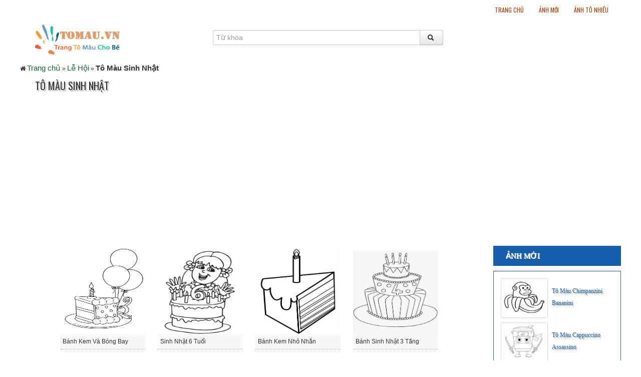

--- FILE ---
content_type: text/html; charset=UTF-8
request_url: https://tomau.vn/to-mau-sinh-nhat/
body_size: 10082
content:
<!DOCTYPE html>
<html xmlns="http://www.w3.org/1999/xhtml">
   <head>
      <meta http-equiv="Content-Security-Policy" content="upgrade-insecure-requests">
      <meta http-equiv="Content-Type" content="text/html; charset=UTF-8" />
      
      <meta name="viewport" content="width=device-width, initial-scale=1.0">
      <meta name="google-site-verification" content="eTmi--1glP5vW-GyNzGMYA9CUK1zXnHOnJZ_U2NIU4g" />
      <!-- CSS
         ================================================== -->
      <link href='https://fonts.googleapis.com/css?family=Oswald' rel='stylesheet' type='text/css'>
      <link rel="stylesheet" href="https://tomau.vn/wp-content/themes/tomau/css/bootstrap.css">
      <link rel="stylesheet" href="https://tomau.vn/wp-content/themes/tomau/css/bootstrap-responsive.css">
      <link rel="stylesheet" href="https://tomau.vn/wp-content/themes/tomau/css/prettyPhoto.css" />
      <link rel="stylesheet" href="https://tomau.vn/wp-content/themes/tomau/css/custom-styles.css">
      <link rel="stylesheet" href="https://tomau.vn/wp-content/themes/tomau/static/css/style-onl.css">
      <link rel="stylesheet" href="https://maxcdn.bootstrapcdn.com/font-awesome/4.7.0/css/font-awesome.min.css">
      <!--[if lt IE 9]>
      <script src="https://html5shim.googlecode.com/svn/trunk/html5.js"></script>
      <link rel="stylesheet" href="css/style-ie.css"/>
      <![endif]-->
      <!-- Favicons
         ================================================== -->
      <link rel="apple-touch-icon" sizes="180x180" href="https://tomau.vn/wp-content/themes/tomau/fav/apple-touch-icon.png">
      <link rel="icon" type="image/png" sizes="32x32" href="https://tomau.vn/wp-content/themes/tomau/fav/favicon-32x32.png">
      <link rel="icon" type="image/png" sizes="16x16" href="https://tomau.vn/wp-content/themes/tomau/fav/favicon-16x16.png">
      <link rel="manifest" href="https://tomau.vn/wp-content/themes/tomau/fav/site.webmanifest">
      <!-- JS
         ================================================== -->
      <script src="https://code.jquery.com/jquery-1.8.3.min.js"></script>
      <script src="https://tomau.vn/wp-content/themes/tomau/js/bootstrap.js"></script>
      <script src="https://tomau.vn/wp-content/themes/tomau/js/jquery.prettyPhoto.js"></script>
      <script src="https://tomau.vn/wp-content/themes/tomau/js/jquery.custom.js"></script>
      <script type="text/javascript">
         $(document).ready(function () {
         
         $("#btn-blog-next").click(function () {
           $('#blogCarousel').carousel('next')
         });
          $("#btn-blog-prev").click(function () {
           $('#blogCarousel').carousel('prev')
         });
         
          $("#btn-client-next").click(function () {
           $('#clientCarousel').carousel('next')
         });
          $("#btn-client-prev").click(function () {
           $('#clientCarousel').carousel('prev')
         });
         $('#myCarousel').carousel({
             interval: 4000
         });
         $('#myCarousel').carousel('cycle');
         });
      </script>
      <script>
         function In_Content(strid){   
             var prtContent = document.getElementById(strid);
             var WinPrint = window.open('','','letf=0,top=0,width=800,height=800');
             WinPrint.document.write(prtContent.innerHTML);
             WinPrint.document.close();
             WinPrint.focus();
             WinPrint.print();
         }
      </script>
      <!-- Global site tag (gtag.js) - Google Analytics -->
      <script async src="https://www.googletagmanager.com/gtag/js?id=UA-144240197-1"></script>
      <script>
         window.dataLayer = window.dataLayer || [];
         function gtag(){dataLayer.push(arguments);}
         gtag('js', new Date());
         
         gtag('config', 'UA-144240197-1');
      </script>
      <script src="https://ajax.aspnetcdn.com/ajax/jQuery/jquery-1.12.0.min.js"></script>
      <script>
         $(document).ready(function(){
             $("button").click(function(){
                 $("#abc").show();
             })
         })
      </script>
      <script type="text/javascript" src="https://code.jquery.com/jquery-2.0.2.js"></script>
      <script type="text/javascript" src="https://code.jquery.com/ui/1.10.3/jquery-ui.js"></script>
      <!--<link rel="stylesheet" href="https://use.fontawesome.com/releases/v5.6.3/css/all.css" integrity="sha384-UHRtZLI+pbxtHCWp1t77Bi1L4ZtiqrqD80Kn4Z8NTSRyMA2Fd33n5dQ8lWUE00s/" crossorigin="anonymous">
         -->    <script>
         $(window).load(function(){
         $(".pattern-toggle").click(function () {
               $(".pattern-selector").toggle(300);
           });
         $(".close").click(function () {
               $(".pattern-selector").hide(300);
           });
           
         var bodyW = $('.svg-container').width();
         var bodyH = $('.svg-container').height();   
         });
         
      </script>
      <script data-ad-client="ca-pub-3625768503945386" async src="https://pagead2.googlesyndication.com/pagead/js/adsbygoogle.js"></script>
      <meta name='robots' content='index, follow, max-image-preview:large, max-snippet:-1, max-video-preview:-1' />

	<!-- This site is optimized with the Yoast SEO plugin v24.4 - https://yoast.com/wordpress/plugins/seo/ -->
	<title>Tô Màu Sinh Nhật - Tranh Tô Màu Cho Bé</title>
	<meta name="description" content="Tranh Tô Màu Sinh Nhật tổng hợp tất cả các hình ảnh đẹp và phổ biến nhất dành cho bé." />
	<link rel="canonical" href="https://tomau.vn/to-mau-sinh-nhat/" />
	<meta property="og:locale" content="vi_VN" />
	<meta property="og:type" content="article" />
	<meta property="og:title" content="Tô Màu Sinh Nhật - Tranh Tô Màu Cho Bé" />
	<meta property="og:description" content="Tranh Tô Màu Sinh Nhật tổng hợp tất cả các hình ảnh đẹp và phổ biến nhất dành cho bé." />
	<meta property="og:url" content="https://tomau.vn/to-mau-sinh-nhat/" />
	<meta property="og:site_name" content="Trang Tô Màu Cho Bé" />
	<meta property="article:published_time" content="2020-09-05T08:33:34+00:00" />
	<meta property="article:modified_time" content="2025-11-07T11:22:22+00:00" />
	<meta property="og:image" content="https://tomau.vn/wp-content/uploads/sinh-nhật-6-tuổi.gif" />
	<meta property="og:image:width" content="700" />
	<meta property="og:image:height" content="894" />
	<meta property="og:image:type" content="image/gif" />
	<meta name="author" content="adtomauvn" />
	<meta name="twitter:card" content="summary_large_image" />
	<meta name="twitter:label1" content="Được viết bởi" />
	<meta name="twitter:data1" content="adtomauvn" />
	<meta name="twitter:label2" content="Ước tính thời gian đọc" />
	<meta name="twitter:data2" content="1 phút" />
	<script type="application/ld+json" class="yoast-schema-graph">{"@context":"https://schema.org","@graph":[{"@type":"WebPage","@id":"https://tomau.vn/to-mau-sinh-nhat/","url":"https://tomau.vn/to-mau-sinh-nhat/","name":"Tô Màu Sinh Nhật - Tranh Tô Màu Cho Bé","isPartOf":{"@id":"https://tomau.vn/#website"},"primaryImageOfPage":{"@id":"https://tomau.vn/to-mau-sinh-nhat/#primaryimage"},"image":{"@id":"https://tomau.vn/to-mau-sinh-nhat/#primaryimage"},"thumbnailUrl":"https://tomau.vn/wp-content/uploads/sinh-nhật-6-tuổi.gif","datePublished":"2020-09-05T08:33:34+00:00","dateModified":"2025-11-07T11:22:22+00:00","author":{"@id":"https://tomau.vn/#/schema/person/391788132fd782eba68422d12a6c85a1"},"description":"Tranh Tô Màu Sinh Nhật tổng hợp tất cả các hình ảnh đẹp và phổ biến nhất dành cho bé.","breadcrumb":{"@id":"https://tomau.vn/to-mau-sinh-nhat/#breadcrumb"},"inLanguage":"vi","potentialAction":[{"@type":"ReadAction","target":["https://tomau.vn/to-mau-sinh-nhat/"]}]},{"@type":"ImageObject","inLanguage":"vi","@id":"https://tomau.vn/to-mau-sinh-nhat/#primaryimage","url":"https://tomau.vn/wp-content/uploads/sinh-nhật-6-tuổi.gif","contentUrl":"https://tomau.vn/wp-content/uploads/sinh-nhật-6-tuổi.gif","width":700,"height":894},{"@type":"BreadcrumbList","@id":"https://tomau.vn/to-mau-sinh-nhat/#breadcrumb","itemListElement":[{"@type":"ListItem","position":1,"name":"Trang chủ","item":"https://tomau.vn/"},{"@type":"ListItem","position":2,"name":"Lễ Hội","item":"https://tomau.vn/category/le-hoi/"},{"@type":"ListItem","position":3,"name":"Tô Màu Sinh Nhật"}]},{"@type":"WebSite","@id":"https://tomau.vn/#website","url":"https://tomau.vn/","name":"Trang Tô Màu Cho Bé","description":"Trang web cho bé tập tô màu với rất nhiều chủ đề","potentialAction":[{"@type":"SearchAction","target":{"@type":"EntryPoint","urlTemplate":"https://tomau.vn/?s={search_term_string}"},"query-input":{"@type":"PropertyValueSpecification","valueRequired":true,"valueName":"search_term_string"}}],"inLanguage":"vi"},{"@type":"Person","@id":"https://tomau.vn/#/schema/person/391788132fd782eba68422d12a6c85a1","name":"adtomauvn","image":{"@type":"ImageObject","inLanguage":"vi","@id":"https://tomau.vn/#/schema/person/image/","url":"https://secure.gravatar.com/avatar/295a2e19e697535bbe0bcc1812c3edc8?s=96&d=mm&r=g","contentUrl":"https://secure.gravatar.com/avatar/295a2e19e697535bbe0bcc1812c3edc8?s=96&d=mm&r=g","caption":"adtomauvn"},"url":"https://tomau.vn/author/adtomauvn-2-2-2-2-2-2-2-2-2-2-2-2/"}]}</script>
	<!-- / Yoast SEO plugin. -->


<link rel="alternate" type="application/rss+xml" title="Trang Tô Màu Cho Bé &raquo; Tô Màu Sinh Nhật Dòng bình luận" href="https://tomau.vn/to-mau-sinh-nhat/feed/" />
<script type="text/javascript">
/* <![CDATA[ */
window._wpemojiSettings = {"baseUrl":"https:\/\/s.w.org\/images\/core\/emoji\/15.0.3\/72x72\/","ext":".png","svgUrl":"https:\/\/s.w.org\/images\/core\/emoji\/15.0.3\/svg\/","svgExt":".svg","source":{"concatemoji":"https:\/\/tomau.vn\/wp-includes\/js\/wp-emoji-release.min.js?ver=6.5.7"}};
/*! This file is auto-generated */
!function(i,n){var o,s,e;function c(e){try{var t={supportTests:e,timestamp:(new Date).valueOf()};sessionStorage.setItem(o,JSON.stringify(t))}catch(e){}}function p(e,t,n){e.clearRect(0,0,e.canvas.width,e.canvas.height),e.fillText(t,0,0);var t=new Uint32Array(e.getImageData(0,0,e.canvas.width,e.canvas.height).data),r=(e.clearRect(0,0,e.canvas.width,e.canvas.height),e.fillText(n,0,0),new Uint32Array(e.getImageData(0,0,e.canvas.width,e.canvas.height).data));return t.every(function(e,t){return e===r[t]})}function u(e,t,n){switch(t){case"flag":return n(e,"\ud83c\udff3\ufe0f\u200d\u26a7\ufe0f","\ud83c\udff3\ufe0f\u200b\u26a7\ufe0f")?!1:!n(e,"\ud83c\uddfa\ud83c\uddf3","\ud83c\uddfa\u200b\ud83c\uddf3")&&!n(e,"\ud83c\udff4\udb40\udc67\udb40\udc62\udb40\udc65\udb40\udc6e\udb40\udc67\udb40\udc7f","\ud83c\udff4\u200b\udb40\udc67\u200b\udb40\udc62\u200b\udb40\udc65\u200b\udb40\udc6e\u200b\udb40\udc67\u200b\udb40\udc7f");case"emoji":return!n(e,"\ud83d\udc26\u200d\u2b1b","\ud83d\udc26\u200b\u2b1b")}return!1}function f(e,t,n){var r="undefined"!=typeof WorkerGlobalScope&&self instanceof WorkerGlobalScope?new OffscreenCanvas(300,150):i.createElement("canvas"),a=r.getContext("2d",{willReadFrequently:!0}),o=(a.textBaseline="top",a.font="600 32px Arial",{});return e.forEach(function(e){o[e]=t(a,e,n)}),o}function t(e){var t=i.createElement("script");t.src=e,t.defer=!0,i.head.appendChild(t)}"undefined"!=typeof Promise&&(o="wpEmojiSettingsSupports",s=["flag","emoji"],n.supports={everything:!0,everythingExceptFlag:!0},e=new Promise(function(e){i.addEventListener("DOMContentLoaded",e,{once:!0})}),new Promise(function(t){var n=function(){try{var e=JSON.parse(sessionStorage.getItem(o));if("object"==typeof e&&"number"==typeof e.timestamp&&(new Date).valueOf()<e.timestamp+604800&&"object"==typeof e.supportTests)return e.supportTests}catch(e){}return null}();if(!n){if("undefined"!=typeof Worker&&"undefined"!=typeof OffscreenCanvas&&"undefined"!=typeof URL&&URL.createObjectURL&&"undefined"!=typeof Blob)try{var e="postMessage("+f.toString()+"("+[JSON.stringify(s),u.toString(),p.toString()].join(",")+"));",r=new Blob([e],{type:"text/javascript"}),a=new Worker(URL.createObjectURL(r),{name:"wpTestEmojiSupports"});return void(a.onmessage=function(e){c(n=e.data),a.terminate(),t(n)})}catch(e){}c(n=f(s,u,p))}t(n)}).then(function(e){for(var t in e)n.supports[t]=e[t],n.supports.everything=n.supports.everything&&n.supports[t],"flag"!==t&&(n.supports.everythingExceptFlag=n.supports.everythingExceptFlag&&n.supports[t]);n.supports.everythingExceptFlag=n.supports.everythingExceptFlag&&!n.supports.flag,n.DOMReady=!1,n.readyCallback=function(){n.DOMReady=!0}}).then(function(){return e}).then(function(){var e;n.supports.everything||(n.readyCallback(),(e=n.source||{}).concatemoji?t(e.concatemoji):e.wpemoji&&e.twemoji&&(t(e.twemoji),t(e.wpemoji)))}))}((window,document),window._wpemojiSettings);
/* ]]> */
</script>
<style id='wp-emoji-styles-inline-css' type='text/css'>

	img.wp-smiley, img.emoji {
		display: inline !important;
		border: none !important;
		box-shadow: none !important;
		height: 1em !important;
		width: 1em !important;
		margin: 0 0.07em !important;
		vertical-align: -0.1em !important;
		background: none !important;
		padding: 0 !important;
	}
</style>
<link rel='stylesheet' id='wp-block-library-css' href='https://tomau.vn/wp-includes/css/dist/block-library/style.min.css?ver=6.5.7' type='text/css' media='all' />
<style id='classic-theme-styles-inline-css' type='text/css'>
/*! This file is auto-generated */
.wp-block-button__link{color:#fff;background-color:#32373c;border-radius:9999px;box-shadow:none;text-decoration:none;padding:calc(.667em + 2px) calc(1.333em + 2px);font-size:1.125em}.wp-block-file__button{background:#32373c;color:#fff;text-decoration:none}
</style>
<style id='global-styles-inline-css' type='text/css'>
body{--wp--preset--color--black: #000000;--wp--preset--color--cyan-bluish-gray: #abb8c3;--wp--preset--color--white: #ffffff;--wp--preset--color--pale-pink: #f78da7;--wp--preset--color--vivid-red: #cf2e2e;--wp--preset--color--luminous-vivid-orange: #ff6900;--wp--preset--color--luminous-vivid-amber: #fcb900;--wp--preset--color--light-green-cyan: #7bdcb5;--wp--preset--color--vivid-green-cyan: #00d084;--wp--preset--color--pale-cyan-blue: #8ed1fc;--wp--preset--color--vivid-cyan-blue: #0693e3;--wp--preset--color--vivid-purple: #9b51e0;--wp--preset--gradient--vivid-cyan-blue-to-vivid-purple: linear-gradient(135deg,rgba(6,147,227,1) 0%,rgb(155,81,224) 100%);--wp--preset--gradient--light-green-cyan-to-vivid-green-cyan: linear-gradient(135deg,rgb(122,220,180) 0%,rgb(0,208,130) 100%);--wp--preset--gradient--luminous-vivid-amber-to-luminous-vivid-orange: linear-gradient(135deg,rgba(252,185,0,1) 0%,rgba(255,105,0,1) 100%);--wp--preset--gradient--luminous-vivid-orange-to-vivid-red: linear-gradient(135deg,rgba(255,105,0,1) 0%,rgb(207,46,46) 100%);--wp--preset--gradient--very-light-gray-to-cyan-bluish-gray: linear-gradient(135deg,rgb(238,238,238) 0%,rgb(169,184,195) 100%);--wp--preset--gradient--cool-to-warm-spectrum: linear-gradient(135deg,rgb(74,234,220) 0%,rgb(151,120,209) 20%,rgb(207,42,186) 40%,rgb(238,44,130) 60%,rgb(251,105,98) 80%,rgb(254,248,76) 100%);--wp--preset--gradient--blush-light-purple: linear-gradient(135deg,rgb(255,206,236) 0%,rgb(152,150,240) 100%);--wp--preset--gradient--blush-bordeaux: linear-gradient(135deg,rgb(254,205,165) 0%,rgb(254,45,45) 50%,rgb(107,0,62) 100%);--wp--preset--gradient--luminous-dusk: linear-gradient(135deg,rgb(255,203,112) 0%,rgb(199,81,192) 50%,rgb(65,88,208) 100%);--wp--preset--gradient--pale-ocean: linear-gradient(135deg,rgb(255,245,203) 0%,rgb(182,227,212) 50%,rgb(51,167,181) 100%);--wp--preset--gradient--electric-grass: linear-gradient(135deg,rgb(202,248,128) 0%,rgb(113,206,126) 100%);--wp--preset--gradient--midnight: linear-gradient(135deg,rgb(2,3,129) 0%,rgb(40,116,252) 100%);--wp--preset--font-size--small: 13px;--wp--preset--font-size--medium: 20px;--wp--preset--font-size--large: 36px;--wp--preset--font-size--x-large: 42px;--wp--preset--spacing--20: 0.44rem;--wp--preset--spacing--30: 0.67rem;--wp--preset--spacing--40: 1rem;--wp--preset--spacing--50: 1.5rem;--wp--preset--spacing--60: 2.25rem;--wp--preset--spacing--70: 3.38rem;--wp--preset--spacing--80: 5.06rem;--wp--preset--shadow--natural: 6px 6px 9px rgba(0, 0, 0, 0.2);--wp--preset--shadow--deep: 12px 12px 50px rgba(0, 0, 0, 0.4);--wp--preset--shadow--sharp: 6px 6px 0px rgba(0, 0, 0, 0.2);--wp--preset--shadow--outlined: 6px 6px 0px -3px rgba(255, 255, 255, 1), 6px 6px rgba(0, 0, 0, 1);--wp--preset--shadow--crisp: 6px 6px 0px rgba(0, 0, 0, 1);}:where(.is-layout-flex){gap: 0.5em;}:where(.is-layout-grid){gap: 0.5em;}body .is-layout-flex{display: flex;}body .is-layout-flex{flex-wrap: wrap;align-items: center;}body .is-layout-flex > *{margin: 0;}body .is-layout-grid{display: grid;}body .is-layout-grid > *{margin: 0;}:where(.wp-block-columns.is-layout-flex){gap: 2em;}:where(.wp-block-columns.is-layout-grid){gap: 2em;}:where(.wp-block-post-template.is-layout-flex){gap: 1.25em;}:where(.wp-block-post-template.is-layout-grid){gap: 1.25em;}.has-black-color{color: var(--wp--preset--color--black) !important;}.has-cyan-bluish-gray-color{color: var(--wp--preset--color--cyan-bluish-gray) !important;}.has-white-color{color: var(--wp--preset--color--white) !important;}.has-pale-pink-color{color: var(--wp--preset--color--pale-pink) !important;}.has-vivid-red-color{color: var(--wp--preset--color--vivid-red) !important;}.has-luminous-vivid-orange-color{color: var(--wp--preset--color--luminous-vivid-orange) !important;}.has-luminous-vivid-amber-color{color: var(--wp--preset--color--luminous-vivid-amber) !important;}.has-light-green-cyan-color{color: var(--wp--preset--color--light-green-cyan) !important;}.has-vivid-green-cyan-color{color: var(--wp--preset--color--vivid-green-cyan) !important;}.has-pale-cyan-blue-color{color: var(--wp--preset--color--pale-cyan-blue) !important;}.has-vivid-cyan-blue-color{color: var(--wp--preset--color--vivid-cyan-blue) !important;}.has-vivid-purple-color{color: var(--wp--preset--color--vivid-purple) !important;}.has-black-background-color{background-color: var(--wp--preset--color--black) !important;}.has-cyan-bluish-gray-background-color{background-color: var(--wp--preset--color--cyan-bluish-gray) !important;}.has-white-background-color{background-color: var(--wp--preset--color--white) !important;}.has-pale-pink-background-color{background-color: var(--wp--preset--color--pale-pink) !important;}.has-vivid-red-background-color{background-color: var(--wp--preset--color--vivid-red) !important;}.has-luminous-vivid-orange-background-color{background-color: var(--wp--preset--color--luminous-vivid-orange) !important;}.has-luminous-vivid-amber-background-color{background-color: var(--wp--preset--color--luminous-vivid-amber) !important;}.has-light-green-cyan-background-color{background-color: var(--wp--preset--color--light-green-cyan) !important;}.has-vivid-green-cyan-background-color{background-color: var(--wp--preset--color--vivid-green-cyan) !important;}.has-pale-cyan-blue-background-color{background-color: var(--wp--preset--color--pale-cyan-blue) !important;}.has-vivid-cyan-blue-background-color{background-color: var(--wp--preset--color--vivid-cyan-blue) !important;}.has-vivid-purple-background-color{background-color: var(--wp--preset--color--vivid-purple) !important;}.has-black-border-color{border-color: var(--wp--preset--color--black) !important;}.has-cyan-bluish-gray-border-color{border-color: var(--wp--preset--color--cyan-bluish-gray) !important;}.has-white-border-color{border-color: var(--wp--preset--color--white) !important;}.has-pale-pink-border-color{border-color: var(--wp--preset--color--pale-pink) !important;}.has-vivid-red-border-color{border-color: var(--wp--preset--color--vivid-red) !important;}.has-luminous-vivid-orange-border-color{border-color: var(--wp--preset--color--luminous-vivid-orange) !important;}.has-luminous-vivid-amber-border-color{border-color: var(--wp--preset--color--luminous-vivid-amber) !important;}.has-light-green-cyan-border-color{border-color: var(--wp--preset--color--light-green-cyan) !important;}.has-vivid-green-cyan-border-color{border-color: var(--wp--preset--color--vivid-green-cyan) !important;}.has-pale-cyan-blue-border-color{border-color: var(--wp--preset--color--pale-cyan-blue) !important;}.has-vivid-cyan-blue-border-color{border-color: var(--wp--preset--color--vivid-cyan-blue) !important;}.has-vivid-purple-border-color{border-color: var(--wp--preset--color--vivid-purple) !important;}.has-vivid-cyan-blue-to-vivid-purple-gradient-background{background: var(--wp--preset--gradient--vivid-cyan-blue-to-vivid-purple) !important;}.has-light-green-cyan-to-vivid-green-cyan-gradient-background{background: var(--wp--preset--gradient--light-green-cyan-to-vivid-green-cyan) !important;}.has-luminous-vivid-amber-to-luminous-vivid-orange-gradient-background{background: var(--wp--preset--gradient--luminous-vivid-amber-to-luminous-vivid-orange) !important;}.has-luminous-vivid-orange-to-vivid-red-gradient-background{background: var(--wp--preset--gradient--luminous-vivid-orange-to-vivid-red) !important;}.has-very-light-gray-to-cyan-bluish-gray-gradient-background{background: var(--wp--preset--gradient--very-light-gray-to-cyan-bluish-gray) !important;}.has-cool-to-warm-spectrum-gradient-background{background: var(--wp--preset--gradient--cool-to-warm-spectrum) !important;}.has-blush-light-purple-gradient-background{background: var(--wp--preset--gradient--blush-light-purple) !important;}.has-blush-bordeaux-gradient-background{background: var(--wp--preset--gradient--blush-bordeaux) !important;}.has-luminous-dusk-gradient-background{background: var(--wp--preset--gradient--luminous-dusk) !important;}.has-pale-ocean-gradient-background{background: var(--wp--preset--gradient--pale-ocean) !important;}.has-electric-grass-gradient-background{background: var(--wp--preset--gradient--electric-grass) !important;}.has-midnight-gradient-background{background: var(--wp--preset--gradient--midnight) !important;}.has-small-font-size{font-size: var(--wp--preset--font-size--small) !important;}.has-medium-font-size{font-size: var(--wp--preset--font-size--medium) !important;}.has-large-font-size{font-size: var(--wp--preset--font-size--large) !important;}.has-x-large-font-size{font-size: var(--wp--preset--font-size--x-large) !important;}
.wp-block-navigation a:where(:not(.wp-element-button)){color: inherit;}
:where(.wp-block-post-template.is-layout-flex){gap: 1.25em;}:where(.wp-block-post-template.is-layout-grid){gap: 1.25em;}
:where(.wp-block-columns.is-layout-flex){gap: 2em;}:where(.wp-block-columns.is-layout-grid){gap: 2em;}
.wp-block-pullquote{font-size: 1.5em;line-height: 1.6;}
</style>
<link rel='stylesheet' id='contact-form-7-css' href='https://tomau.vn/wp-content/plugins/contact-form-7/includes/css/styles.css?ver=5.9.8' type='text/css' media='all' />
<link rel="https://api.w.org/" href="https://tomau.vn/wp-json/" /><link rel="alternate" type="application/json" href="https://tomau.vn/wp-json/wp/v2/posts/5249" /><link rel="EditURI" type="application/rsd+xml" title="RSD" href="https://tomau.vn/xmlrpc.php?rsd" />
<meta name="generator" content="WordPress 6.5.7" />
<link rel='shortlink' href='https://tomau.vn/?p=5249' />
<link rel="alternate" type="application/json+oembed" href="https://tomau.vn/wp-json/oembed/1.0/embed?url=https%3A%2F%2Ftomau.vn%2Fto-mau-sinh-nhat%2F" />
<link rel="alternate" type="text/xml+oembed" href="https://tomau.vn/wp-json/oembed/1.0/embed?url=https%3A%2F%2Ftomau.vn%2Fto-mau-sinh-nhat%2F&#038;format=xml" />
   </head>
   <body data-rsssl=1 class="home">
      <!-- Color Bars (above header)-->
      <div class="container">
      <div class="row header">
         <!-- Begin Header -->
         <!-- Logo
            ================================================== -->
         <div class="span5 logo">
            <a href="https://tomau.vn">
            <img style="height:87px;width:169px" src="https://tomau.vn/wp-content/themes/tomau/img/logo.png" alt="Tranh tô màu cho bé" />
            </a>
         </div>
         <!-- Main Navigation
            ================================================== -->
         <div class="span7 navigation">
            <div class="navbar">
               <ul id="header-menu" class="nav"><li id="menu-item-3249" class="menu-item menu-item-type-custom menu-item-object-custom menu-item-home menu-item-3249"><a href="https://tomau.vn/">Trang chủ</a></li>
<li id="menu-item-3250" class="menu-item menu-item-type-post_type menu-item-object-page menu-item-3250"><a href="https://tomau.vn/anh-moi/">Ảnh Mới</a></li>
<li id="menu-item-3251" class="menu-item menu-item-type-post_type menu-item-object-page menu-item-3251"><a href="https://tomau.vn/anh-to-nhieu/">Ảnh Tô Nhiều</a></li>
</ul>            </div>
         </div>
         <div class="search">
            <form action="https://tomau.vn/" method="GET" role="form">
               <div class="input-append">
                  <input type="text" name="s" class="form-control" id="appendedInputButton" placeholder="Từ khóa" >
				  <button type="submit" class="btn"><i class="icon-search"></i></button>
               </div>
               
            </form>
         </div>
      </div>
      <!-- End Header --><div class="break">
    <p id="breadcrumbs"><i class="fa fa-home"></i><span><span><a href="https://tomau.vn/">Trang chủ</a></span> » <span><a href="https://tomau.vn/category/le-hoi/">Lễ Hội</a></span> » <span class="breadcrumb_last" aria-current="page"><strong>Tô Màu Sinh Nhật</strong></span></span></p></div>
<div class="row">
    <h1 style="font-size:20px;padding-left:30px;">Tô Màu Sinh Nhật</h1>
    <div style="text-align: center;">
        <script async src="https://pagead2.googlesyndication.com/pagead/js/adsbygoogle.js">
        </script> <!-- tomau - banner ngang --> 
        <ins class="adsbygoogle" 
        style="display:block;width:728px;height:90px" 
        data-ad-client="ca-pub-3625768503945386" 
        data-ad-slot="1435528146" data-ad-format="auto" data-full-width-responsive="true">
        </ins> 
        <script> (adsbygoogle = window.adsbygoogle || []).push({}); 
    </script>
    </div>
    <div class="span9" id="content">
                                    <div class="span9" id="content-text">
                                    </div>
                <div class="span9" id="content-img">
                                            <ul class="gallery-post-grid holder">
                                                            <li  class="span3 gallery-item" data-id="id-1" data-type="illustration">
                                    <a href="https://tomau.vn/to-mau-sinh-nhat/banh-kem-va-bong-bay/" target="_blank">
                                        <img style="width:170px;height:170px;" src="https://tomau.vn/wp-content/uploads/bánh-kem-và-bóng-bay.jpg" alt="bánh kem và bóng bay" title="Tô màu bánh kem và bóng bay" />
                                    </a>
                                    <span class="project-details">
                                        <a href="https://tomau.vn/to-mau-sinh-nhat/banh-kem-va-bong-bay/">bánh kem và bóng bay</a>
                                    </span>
                                </li>
                                                            <li  class="span3 gallery-item" data-id="id-1" data-type="illustration">
                                    <a href="https://tomau.vn/to-mau-sinh-nhat/sinh-nhat-6-tuoi/" target="_blank">
                                        <img style="width:170px;height:170px;" src="https://tomau.vn/wp-content/uploads/sinh-nhật-6-tuổi.gif" alt="sinh nhật 6 tuổi" title="Tô màu sinh nhật 6 tuổi" />
                                    </a>
                                    <span class="project-details">
                                        <a href="https://tomau.vn/to-mau-sinh-nhat/sinh-nhat-6-tuoi/">sinh nhật 6 tuổi</a>
                                    </span>
                                </li>
                                                            <li  class="span3 gallery-item" data-id="id-1" data-type="illustration">
                                    <a href="https://tomau.vn/to-mau-sinh-nhat/tranh-to-mau-banh-kem-nho-nhan/" target="_blank">
                                        <img style="width:170px;height:170px;" src="https://tomau.vn/wp-content/uploads/tranh-to-mau-banh-kem-nho-nhan.jpg" alt="Bánh Kem Nhỏ Nhắn" title="Tô màu Bánh Kem Nhỏ Nhắn" />
                                    </a>
                                    <span class="project-details">
                                        <a href="https://tomau.vn/to-mau-sinh-nhat/tranh-to-mau-banh-kem-nho-nhan/">Bánh Kem Nhỏ Nhắn</a>
                                    </span>
                                </li>
                                                            <li  class="span3 gallery-item" data-id="id-1" data-type="illustration">
                                    <a href="https://tomau.vn/to-mau-sinh-nhat/tranh-to-mau-banh-sinh-nhat-3-tang/" target="_blank">
                                        <img style="width:170px;height:170px;" src="https://tomau.vn/wp-content/uploads/tranh-to-mau-banh-sinh-nhat-3-tang.jpg" alt="Bánh Sinh Nhật 3 Tầng" title="Tô màu Bánh Sinh Nhật 3 Tầng" />
                                    </a>
                                    <span class="project-details">
                                        <a href="https://tomau.vn/to-mau-sinh-nhat/tranh-to-mau-banh-sinh-nhat-3-tang/">Bánh Sinh Nhật 3 Tầng</a>
                                    </span>
                                </li>
                                                            <li  class="span3 gallery-item" data-id="id-1" data-type="illustration">
                                    <a href="https://tomau.vn/to-mau-sinh-nhat/tranh-to-mau-banh-sinh-nhat-va-1-cay-nen/" target="_blank">
                                        <img style="width:170px;height:170px;" src="https://tomau.vn/wp-content/uploads/tranh-to-mau-banh-sinh-nhat-va-1-cay-nen.jpg" alt="Bánh Sinh Nhật và 1 Cây Nến" title="Tô màu Bánh Sinh Nhật và 1 Cây Nến" />
                                    </a>
                                    <span class="project-details">
                                        <a href="https://tomau.vn/to-mau-sinh-nhat/tranh-to-mau-banh-sinh-nhat-va-1-cay-nen/">Bánh Sinh Nhật và 1 Cây Nến</a>
                                    </span>
                                </li>
                                                            <li  class="span3 gallery-item" data-id="id-1" data-type="illustration">
                                    <a href="https://tomau.vn/to-mau-sinh-nhat/tranh-to-mau-banh-sinh-nhat-va-bong-bay/" target="_blank">
                                        <img style="width:170px;height:170px;" src="https://tomau.vn/wp-content/uploads/tranh-to-mau-banh-sinh-nhat-va-bong-bay.jpg" alt="Bánh Sinh Nhật và Bóng Bay" title="Tô màu Bánh Sinh Nhật và Bóng Bay" />
                                    </a>
                                    <span class="project-details">
                                        <a href="https://tomau.vn/to-mau-sinh-nhat/tranh-to-mau-banh-sinh-nhat-va-bong-bay/">Bánh Sinh Nhật và Bóng Bay</a>
                                    </span>
                                </li>
                                                            <li  class="span3 gallery-item" data-id="id-1" data-type="illustration">
                                    <a href="https://tomau.vn/to-mau-sinh-nhat/tranh-to-mau-banh-sinh-nhat-va-nen/" target="_blank">
                                        <img style="width:170px;height:170px;" src="https://tomau.vn/wp-content/uploads/tranh-to-mau-banh-sinh-nhat-va-nen.jpg" alt="Bánh Sinh Nhật và Nến" title="Tô màu Bánh Sinh Nhật và Nến" />
                                    </a>
                                    <span class="project-details">
                                        <a href="https://tomau.vn/to-mau-sinh-nhat/tranh-to-mau-banh-sinh-nhat-va-nen/">Bánh Sinh Nhật và Nến</a>
                                    </span>
                                </li>
                                                            <li  class="span3 gallery-item" data-id="id-1" data-type="illustration">
                                    <a href="https://tomau.vn/to-mau-sinh-nhat/tranh-to-mau-banh-sinh-nhat-va-qua/" target="_blank">
                                        <img style="width:170px;height:170px;" src="https://tomau.vn/wp-content/uploads/tranh-to-mau-banh-sinh-nhat-va-qua.jpg" alt="Bánh Sinh Nhật và Quà" title="Tô màu Bánh Sinh Nhật và Quà" />
                                    </a>
                                    <span class="project-details">
                                        <a href="https://tomau.vn/to-mau-sinh-nhat/tranh-to-mau-banh-sinh-nhat-va-qua/">Bánh Sinh Nhật và Quà</a>
                                    </span>
                                </li>
                                                            <li  class="span3 gallery-item" data-id="id-1" data-type="illustration">
                                    <a href="https://tomau.vn/to-mau-sinh-nhat/tranh-to-mau-banh-sinh-nhat/" target="_blank">
                                        <img style="width:170px;height:170px;" src="https://tomau.vn/wp-content/uploads/tranh-to-mau-banh-sinh-nhat.jpg" alt="Bánh Sinh Nhật" title="Tô màu Bánh Sinh Nhật" />
                                    </a>
                                    <span class="project-details">
                                        <a href="https://tomau.vn/to-mau-sinh-nhat/tranh-to-mau-banh-sinh-nhat/">Bánh Sinh Nhật</a>
                                    </span>
                                </li>
                                                            <li  class="span3 gallery-item" data-id="id-1" data-type="illustration">
                                    <a href="https://tomau.vn/to-mau-sinh-nhat/tranh-to-mau-bong-bay-sinh-nhat/" target="_blank">
                                        <img style="width:170px;height:170px;" src="https://tomau.vn/wp-content/uploads/tranh-to-mau-bong-bay-sinh-nhat.jpg" alt="Bóng Bay Sinh Nhật" title="Tô màu Bóng Bay Sinh Nhật" />
                                    </a>
                                    <span class="project-details">
                                        <a href="https://tomau.vn/to-mau-sinh-nhat/tranh-to-mau-bong-bay-sinh-nhat/">Bóng Bay Sinh Nhật</a>
                                    </span>
                                </li>
                                                            <li  class="span3 gallery-item" data-id="id-1" data-type="illustration">
                                    <a href="https://tomau.vn/to-mau-sinh-nhat/tranh-to-mau-chu-he-va-banh-sinh-nhat/" target="_blank">
                                        <img style="width:170px;height:170px;" src="https://tomau.vn/wp-content/uploads/tranh-to-mau-chu-he-va-banh-sinh-nhat.jpg" alt="Chú Hề và Bánh Sinh Nhật" title="Tô màu Chú Hề và Bánh Sinh Nhật" />
                                    </a>
                                    <span class="project-details">
                                        <a href="https://tomau.vn/to-mau-sinh-nhat/tranh-to-mau-chu-he-va-banh-sinh-nhat/">Chú Hề và Bánh Sinh Nhật</a>
                                    </span>
                                </li>
                                                            <li  class="span3 gallery-item" data-id="id-1" data-type="illustration">
                                    <a href="https://tomau.vn/to-mau-sinh-nhat/tranh-to-mau-chuc-mung-sinh-nhat/" target="_blank">
                                        <img style="width:170px;height:170px;" src="https://tomau.vn/wp-content/uploads/tranh-to-mau-chuc-mung-sinh-nhat.jpg" alt="Chúc Mừng Sinh Nhật" title="Tô màu Chúc Mừng Sinh Nhật" />
                                    </a>
                                    <span class="project-details">
                                        <a href="https://tomau.vn/to-mau-sinh-nhat/tranh-to-mau-chuc-mung-sinh-nhat/">Chúc Mừng Sinh Nhật</a>
                                    </span>
                                </li>
                                                            <li  class="span3 gallery-item" data-id="id-1" data-type="illustration">
                                    <a href="https://tomau.vn/to-mau-sinh-nhat/tranh-to-mau-co-be-va-banh-sinh-nhat/" target="_blank">
                                        <img style="width:170px;height:170px;" src="https://tomau.vn/wp-content/uploads/tranh-to-mau-co-be-va-banh-sinh-nhat.jpg" alt="Cô Bé và Bánh Sinh Nhật" title="Tô màu Cô Bé và Bánh Sinh Nhật" />
                                    </a>
                                    <span class="project-details">
                                        <a href="https://tomau.vn/to-mau-sinh-nhat/tranh-to-mau-co-be-va-banh-sinh-nhat/">Cô Bé và Bánh Sinh Nhật</a>
                                    </span>
                                </li>
                                                            <li  class="span3 gallery-item" data-id="id-1" data-type="illustration">
                                    <a href="https://tomau.vn/to-mau-sinh-nhat/tranh-to-mau-sinh-nhat-40-tuoi/" target="_blank">
                                        <img style="width:170px;height:170px;" src="https://tomau.vn/wp-content/uploads/tranh-to-mau-sinh-nhat-40-tuoi.jpg" alt="Sinh Nhật 40 Tuổi" title="Tô màu Sinh Nhật 40 Tuổi" />
                                    </a>
                                    <span class="project-details">
                                        <a href="https://tomau.vn/to-mau-sinh-nhat/tranh-to-mau-sinh-nhat-40-tuoi/">Sinh Nhật 40 Tuổi</a>
                                    </span>
                                </li>
                                                            <li  class="span3 gallery-item" data-id="id-1" data-type="illustration">
                                    <a href="https://tomau.vn/to-mau-sinh-nhat/tranh-to-mau-sinh-nhat-co-be/" target="_blank">
                                        <img style="width:170px;height:170px;" src="https://tomau.vn/wp-content/uploads/tranh-to-mau-sinh-nhat-co-be.jpg" alt="Sinh Nhật Cô Bé" title="Tô màu Sinh Nhật Cô Bé" />
                                    </a>
                                    <span class="project-details">
                                        <a href="https://tomau.vn/to-mau-sinh-nhat/tranh-to-mau-sinh-nhat-co-be/">Sinh Nhật Cô Bé</a>
                                    </span>
                                </li>
                                                            <li  class="span3 gallery-item" data-id="id-1" data-type="illustration">
                                    <a href="https://tomau.vn/to-mau-sinh-nhat/tranh-to-mau-sinh-nhat-madison/" target="_blank">
                                        <img style="width:170px;height:170px;" src="https://tomau.vn/wp-content/uploads/tranh-to-mau-sinh-nhat-madison.jpg" alt="Sinh Nhật Madison" title="Tô màu Sinh Nhật Madison" />
                                    </a>
                                    <span class="project-details">
                                        <a href="https://tomau.vn/to-mau-sinh-nhat/tranh-to-mau-sinh-nhat-madison/">Sinh Nhật Madison</a>
                                    </span>
                                </li>
                                                            <li  class="span3 gallery-item" data-id="id-1" data-type="illustration">
                                    <a href="https://tomau.vn/to-mau-sinh-nhat/tranh-to-mau-sinh-nhat-va-con-ech/" target="_blank">
                                        <img style="width:170px;height:170px;" src="https://tomau.vn/wp-content/uploads/tranh-to-mau-sinh-nhat-va-con-ech.jpg" alt="Sinh Nhật và Con Ếch" title="Tô màu Sinh Nhật và Con Ếch" />
                                    </a>
                                    <span class="project-details">
                                        <a href="https://tomau.vn/to-mau-sinh-nhat/tranh-to-mau-sinh-nhat-va-con-ech/">Sinh Nhật và Con Ếch</a>
                                    </span>
                                </li>
                                                            <li  class="span3 gallery-item" data-id="id-1" data-type="illustration">
                                    <a href="https://tomau.vn/to-mau-sinh-nhat/tranh-to-mau-thiep-chuc-mung-sinh-nhat/" target="_blank">
                                        <img style="width:170px;height:170px;" src="https://tomau.vn/wp-content/uploads/tranh-to-mau-thiep-chuc-mung-sinh-nhat.jpg" alt="Thiệp Chúc Mừng Sinh Nhật" title="Tô màu Thiệp Chúc Mừng Sinh Nhật" />
                                    </a>
                                    <span class="project-details">
                                        <a href="https://tomau.vn/to-mau-sinh-nhat/tranh-to-mau-thiep-chuc-mung-sinh-nhat/">Thiệp Chúc Mừng Sinh Nhật</a>
                                    </span>
                                </li>
                                                            <li  class="span3 gallery-item" data-id="id-1" data-type="illustration">
                                    <a href="https://tomau.vn/to-mau-sinh-nhat/tranh-to-mau-thiep-mung-sinh-nhat/" target="_blank">
                                        <img style="width:170px;height:170px;" src="https://tomau.vn/wp-content/uploads/tranh-to-mau-thiep-mung-sinh-nhat.jpg" alt="Thiệp Mừng Sinh Nhật" title="Tô màu Thiệp Mừng Sinh Nhật" />
                                    </a>
                                    <span class="project-details">
                                        <a href="https://tomau.vn/to-mau-sinh-nhat/tranh-to-mau-thiep-mung-sinh-nhat/">Thiệp Mừng Sinh Nhật</a>
                                    </span>
                                </li>
                                                            <li  class="span3 gallery-item" data-id="id-1" data-type="illustration">
                                    <a href="https://tomau.vn/to-mau-sinh-nhat/tranh-to-mau-tiec-sinh-nhat/" target="_blank">
                                        <img style="width:170px;height:170px;" src="https://tomau.vn/wp-content/uploads/tranh-to-mau-tiec-sinh-nhat.jpg" alt="Tiệc Sinh Nhật" title="Tô màu Tiệc Sinh Nhật" />
                                    </a>
                                    <span class="project-details">
                                        <a href="https://tomau.vn/to-mau-sinh-nhat/tranh-to-mau-tiec-sinh-nhat/">Tiệc Sinh Nhật</a>
                                    </span>
                                </li>
                                                            <li  class="span3 gallery-item" data-id="id-1" data-type="illustration">
                                    <a href="https://tomau.vn/to-mau-sinh-nhat/tranh-to-mau-banh-sinh-nhat-2-tang/" target="_blank">
                                        <img style="width:170px;height:170px;" src="https://tomau.vn/wp-content/uploads/Tranh-To-Mau-Banh-Sinh-Nhat-2-Tang.jpg" alt="Bánh Sinh Nhật 2 Tầng" title="Tô màu Bánh Sinh Nhật 2 Tầng" />
                                    </a>
                                    <span class="project-details">
                                        <a href="https://tomau.vn/to-mau-sinh-nhat/tranh-to-mau-banh-sinh-nhat-2-tang/">Bánh Sinh Nhật 2 Tầng</a>
                                    </span>
                                </li>
                                                            <li  class="span3 gallery-item" data-id="id-1" data-type="illustration">
                                    <a href="https://tomau.vn/to-mau-sinh-nhat/tranh-to-mau-banh-sinh-nhat-nguoi-nhen/" target="_blank">
                                        <img style="width:170px;height:170px;" src="https://tomau.vn/wp-content/uploads/Tranh-To-Mau-Banh-Sinh-Nhat-Nguoi-Nhen.jpg" alt="Bánh Sinh Nhật Người Nhện" title="Tô màu Bánh Sinh Nhật Người Nhện" />
                                    </a>
                                    <span class="project-details">
                                        <a href="https://tomau.vn/to-mau-sinh-nhat/tranh-to-mau-banh-sinh-nhat-nguoi-nhen/">Bánh Sinh Nhật Người Nhện</a>
                                    </span>
                                </li>
                                                            <li  class="span3 gallery-item" data-id="id-1" data-type="illustration">
                                    <a href="https://tomau.vn/to-mau-sinh-nhat/tranh-to-mau-banh-sinh-nhat-nho-be/" target="_blank">
                                        <img style="width:170px;height:170px;" src="https://tomau.vn/wp-content/uploads/Tranh-To-Mau-Banh-Sinh-Nhat-Nho-Be.jpg" alt="Bánh Sinh Nhật Nhỏ Bé" title="Tô màu Bánh Sinh Nhật Nhỏ Bé" />
                                    </a>
                                    <span class="project-details">
                                        <a href="https://tomau.vn/to-mau-sinh-nhat/tranh-to-mau-banh-sinh-nhat-nho-be/">Bánh Sinh Nhật Nhỏ Bé</a>
                                    </span>
                                </li>
                                                            <li  class="span3 gallery-item" data-id="id-1" data-type="illustration">
                                    <a href="https://tomau.vn/to-mau-sinh-nhat/tranh-to-mau-banh-sinh-nhat-va-phan-qua/" target="_blank">
                                        <img style="width:170px;height:170px;" src="https://tomau.vn/wp-content/uploads/./tranh-to-mau-banh-sinh-nhat-va-phan-qua.jpg" alt="Bánh Sinh Nhật Và Phần Quà" title="Tô màu Bánh Sinh Nhật Và Phần Quà" />
                                    </a>
                                    <span class="project-details">
                                        <a href="https://tomau.vn/to-mau-sinh-nhat/tranh-to-mau-banh-sinh-nhat-va-phan-qua/">Bánh Sinh Nhật Và Phần Quà</a>
                                    </span>
                                </li>
                                                            <li  class="span3 gallery-item" data-id="id-1" data-type="illustration">
                                    <a href="https://tomau.vn/to-mau-sinh-nhat/tranh-to-mau-bon-tre-thoi-nen-sinh-nhat/" target="_blank">
                                        <img style="width:170px;height:170px;" src="https://tomau.vn/wp-content/uploads/Tranh-To-Mau-Bon-Tre-Thoi-Nen-Sinh-Nhat.jpg" alt="Bọn Trẻ Thổi Nến Sinh Nhật" title="Tô màu Bọn Trẻ Thổi Nến Sinh Nhật" />
                                    </a>
                                    <span class="project-details">
                                        <a href="https://tomau.vn/to-mau-sinh-nhat/tranh-to-mau-bon-tre-thoi-nen-sinh-nhat/">Bọn Trẻ Thổi Nến Sinh Nhật</a>
                                    </span>
                                </li>
                                                            <li  class="span3 gallery-item" data-id="id-1" data-type="illustration">
                                    <a href="https://tomau.vn/to-mau-sinh-nhat/tranh-to-mau-bong-bong-sinh-nhat/" target="_blank">
                                        <img style="width:170px;height:170px;" src="https://tomau.vn/wp-content/uploads/Tranh-To-Mau-Bong-Bong-Sinh-Nhat.jpg" alt="Bong Bóng Sinh Nhật" title="Tô màu Bong Bóng Sinh Nhật" />
                                    </a>
                                    <span class="project-details">
                                        <a href="https://tomau.vn/to-mau-sinh-nhat/tranh-to-mau-bong-bong-sinh-nhat/">Bong Bóng Sinh Nhật</a>
                                    </span>
                                </li>
                                                            <li  class="span3 gallery-item" data-id="id-1" data-type="illustration">
                                    <a href="https://tomau.vn/to-mau-sinh-nhat/tranh-to-mau-buoi-sinh-nhat-cua-tui-tre/" target="_blank">
                                        <img style="width:170px;height:170px;" src="https://tomau.vn/wp-content/uploads/Tranh-To-Mau-Buoi-Sinh-Nhat-Cua-Tui-Tre.jpg" alt="Buổi Sinh Nhật Của Tụi Trẻ" title="Tô màu Buổi Sinh Nhật Của Tụi Trẻ" />
                                    </a>
                                    <span class="project-details">
                                        <a href="https://tomau.vn/to-mau-sinh-nhat/tranh-to-mau-buoi-sinh-nhat-cua-tui-tre/">Buổi Sinh Nhật Của Tụi Trẻ</a>
                                    </span>
                                </li>
                                                            <li  class="span3 gallery-item" data-id="id-1" data-type="illustration">
                                    <a href="https://tomau.vn/to-mau-sinh-nhat/tranh-to-mau-buoi-sinh-nhat-vui-ve/" target="_blank">
                                        <img style="width:170px;height:170px;" src="https://tomau.vn/wp-content/uploads/Tranh-To-Mau-Buoi-Sinh-Nhat-Vui-Ve.jpg" alt="Buổi Sinh Nhật Vui Vẻ" title="Tô màu Buổi Sinh Nhật Vui Vẻ" />
                                    </a>
                                    <span class="project-details">
                                        <a href="https://tomau.vn/to-mau-sinh-nhat/tranh-to-mau-buoi-sinh-nhat-vui-ve/">Buổi Sinh Nhật Vui Vẻ</a>
                                    </span>
                                </li>
                                                            <li  class="span3 gallery-item" data-id="id-1" data-type="illustration">
                                    <a href="https://tomau.vn/to-mau-sinh-nhat/tranh-to-mau-chuc-mung-sinh-nhat-minion/" target="_blank">
                                        <img style="width:170px;height:170px;" src="https://tomau.vn/wp-content/uploads/Tranh-To-Mau-Chuc-Mung-Sinh-Nhat-Minion.jpg" alt="Chúc Mừng Sinh Nhật Minion" title="Tô màu Chúc Mừng Sinh Nhật Minion" />
                                    </a>
                                    <span class="project-details">
                                        <a href="https://tomau.vn/to-mau-sinh-nhat/tranh-to-mau-chuc-mung-sinh-nhat-minion/">Chúc Mừng Sinh Nhật Minion</a>
                                    </span>
                                </li>
                                                            <li  class="span3 gallery-item" data-id="id-1" data-type="illustration">
                                    <a href="https://tomau.vn/to-mau-sinh-nhat/tranh-to-mau-chuc-voi-an-mung-sinh-nhat/" target="_blank">
                                        <img style="width:170px;height:170px;" src="https://tomau.vn/wp-content/uploads/Tranh-To-Mau-Chuc-Voi-An-Mung-Sinh-Nhat.jpg" alt="Chúc Voi Ăn Mừng Sinh Nhật" title="Tô màu Chúc Voi Ăn Mừng Sinh Nhật" />
                                    </a>
                                    <span class="project-details">
                                        <a href="https://tomau.vn/to-mau-sinh-nhat/tranh-to-mau-chuc-voi-an-mung-sinh-nhat/">Chúc Voi Ăn Mừng Sinh Nhật</a>
                                    </span>
                                </li>
                                                            <li  class="span3 gallery-item" data-id="id-1" data-type="illustration">
                                    <a href="https://tomau.vn/to-mau-sinh-nhat/tranh-to-mau-nhung-hop-qua-sinh-nhat/" target="_blank">
                                        <img style="width:170px;height:170px;" src="https://tomau.vn/wp-content/uploads/Tranh-To-Mau-Nhung-Hop-Qua-Sinh-Nhat.jpg" alt="Những Hộp Quà Sinh Nhật" title="Tô màu Những Hộp Quà Sinh Nhật" />
                                    </a>
                                    <span class="project-details">
                                        <a href="https://tomau.vn/to-mau-sinh-nhat/tranh-to-mau-nhung-hop-qua-sinh-nhat/">Những Hộp Quà Sinh Nhật</a>
                                    </span>
                                </li>
                                                            <li  class="span3 gallery-item" data-id="id-1" data-type="illustration">
                                    <a href="https://tomau.vn/to-mau-sinh-nhat/tranh-to-mau-qua-sinh-nhat-nho-nhan/" target="_blank">
                                        <img style="width:170px;height:170px;" src="https://tomau.vn/wp-content/uploads/Tranh-To-Mau-Qua-Sinh-Nhat-Nho-Nhan.jpg" alt="Quà Sinh Nhật Nhỏ Nhắn" title="Tô màu Quà Sinh Nhật Nhỏ Nhắn" />
                                    </a>
                                    <span class="project-details">
                                        <a href="https://tomau.vn/to-mau-sinh-nhat/tranh-to-mau-qua-sinh-nhat-nho-nhan/">Quà Sinh Nhật Nhỏ Nhắn</a>
                                    </span>
                                </li>
                                                            <li  class="span3 gallery-item" data-id="id-1" data-type="illustration">
                                    <a href="https://tomau.vn/to-mau-sinh-nhat/tranh-to-mau-sinh-nhat-ca-xau/" target="_blank">
                                        <img style="width:170px;height:170px;" src="https://tomau.vn/wp-content/uploads/Tranh-To-Mau-Sinh-Nhat-Ca-Xau.jpg" alt="Sinh Nhật Cá Xấu" title="Tô màu Sinh Nhật Cá Xấu" />
                                    </a>
                                    <span class="project-details">
                                        <a href="https://tomau.vn/to-mau-sinh-nhat/tranh-to-mau-sinh-nhat-ca-xau/">Sinh Nhật Cá Xấu</a>
                                    </span>
                                </li>
                                                            <li  class="span3 gallery-item" data-id="id-1" data-type="illustration">
                                    <a href="https://tomau.vn/to-mau-sinh-nhat/tranh-to-mau-sinh-nhat-cua-cau-be/" target="_blank">
                                        <img style="width:170px;height:170px;" src="https://tomau.vn/wp-content/uploads/Tranh-To-Mau-Sinh-Nhat-Cua-Cau-Be.jpg" alt="Sinh Nhật Của Cậu Bé" title="Tô màu Sinh Nhật Của Cậu Bé" />
                                    </a>
                                    <span class="project-details">
                                        <a href="https://tomau.vn/to-mau-sinh-nhat/tranh-to-mau-sinh-nhat-cua-cau-be/">Sinh Nhật Của Cậu Bé</a>
                                    </span>
                                </li>
                                                            <li  class="span3 gallery-item" data-id="id-1" data-type="illustration">
                                    <a href="https://tomau.vn/to-mau-sinh-nhat/tranh-to-mau-thiep-chuc-mung-sinh-nhat-bo/" target="_blank">
                                        <img style="width:170px;height:170px;" src="https://tomau.vn/wp-content/uploads/Tranh-To-Mau-Thiep-Chuc-Mung-Sinh-Nhat-Bo.jpg" alt="Thiệp Chúc Mừng Sinh Nhật Bố" title="Tô màu Thiệp Chúc Mừng Sinh Nhật Bố" />
                                    </a>
                                    <span class="project-details">
                                        <a href="https://tomau.vn/to-mau-sinh-nhat/tranh-to-mau-thiep-chuc-mung-sinh-nhat-bo/">Thiệp Chúc Mừng Sinh Nhật Bố</a>
                                    </span>
                                </li>
                                                            <li  class="span3 gallery-item" data-id="id-1" data-type="illustration">
                                    <a href="https://tomau.vn/to-mau-sinh-nhat/tranh-to-mau-thiep-chuc-mung-sinh-nhat-me/" target="_blank">
                                        <img style="width:170px;height:170px;" src="https://tomau.vn/wp-content/uploads/Tranh-To-Mau-Thiep-Chuc-Mung-Sinh-Nhat-Me.jpg" alt="Thiệp Chúc Mừng Sinh Nhật Mẹ" title="Tô màu Thiệp Chúc Mừng Sinh Nhật Mẹ" />
                                    </a>
                                    <span class="project-details">
                                        <a href="https://tomau.vn/to-mau-sinh-nhat/tranh-to-mau-thiep-chuc-mung-sinh-nhat-me/">Thiệp Chúc Mừng Sinh Nhật Mẹ</a>
                                    </span>
                                </li>
                                                            <li  class="span3 gallery-item" data-id="id-1" data-type="illustration">
                                    <a href="https://tomau.vn/to-mau-sinh-nhat/tranh-to-mau-thiep-sinh-nhat/" target="_blank">
                                        <img style="width:170px;height:170px;" src="https://tomau.vn/wp-content/uploads/Tranh-To-Mau-Thiep-Sinh-Nhat.jpg" alt="Thiệp Sinh Nhật" title="Tô màu Thiệp Sinh Nhật" />
                                    </a>
                                    <span class="project-details">
                                        <a href="https://tomau.vn/to-mau-sinh-nhat/tranh-to-mau-thiep-sinh-nhat/">Thiệp Sinh Nhật</a>
                                    </span>
                                </li>
                                                    </ul>
                     
                </div>
                <div class="span9" id="content-info">
                                    </div>
             
    </div>
    <div class="span3" id="post-widget">
        <div class="widget">
    <div class="newpost">
          <h3 class="title-news">Ảnh mới</h3>
  <ul class="news">
                      <li>
                <a href="https://tomau.vn/to-mau-chimpanzini-bananini/"><img style="width:90px;height:75px;" src="https://tomau.vn/wp-content/uploads/Tranh-To-Mau-Nhan-Vat-Chimpanzini-Bananini-Dang-Yeu.jpg" alt="Tô Màu Chimpanzini Bananini" /></a>
                <h4><a href=" https://tomau.vn/to-mau-chimpanzini-bananini/ " title=" Tô Màu Chimpanzini Bananini ">Tô Màu Chimpanzini Bananini</a></h4>          
            </li>
                      <li>
                <a href="https://tomau.vn/to-mau-cappuccino-assassino/"><img style="width:90px;height:75px;" src="https://tomau.vn/wp-content/uploads/Tranh-To-Mau-Nhan-Vat-Cappuccino-Assassino.jpg" alt="Tô Màu Cappuccino Assassino" /></a>
                <h4><a href=" https://tomau.vn/to-mau-cappuccino-assassino/ " title=" Tô Màu Cappuccino Assassino ">Tô Màu Cappuccino Assassino</a></h4>          
            </li>
                      <li>
                <a href="https://tomau.vn/to-mau-bombardiro-crocodilo/"><img style="width:90px;height:75px;" src="https://tomau.vn/wp-content/uploads/Tranh-To-Mau-Bombardiro-Crocodilo-Hai-Huoc.jpg" alt="Tô Màu Bombardiro Crocodilo" /></a>
                <h4><a href=" https://tomau.vn/to-mau-bombardiro-crocodilo/ " title=" Tô Màu Bombardiro Crocodilo ">Tô Màu Bombardiro Crocodilo</a></h4>          
            </li>
                      <li>
                <a href="https://tomau.vn/to-mau-tralalero-tralala/"><img style="width:90px;height:75px;" src="https://tomau.vn/wp-content/uploads/Tranh-To-Mau-Ca-Map-Tralalero-Tralala.jpg" alt="Tô Màu Tralalero Tralala" /></a>
                <h4><a href=" https://tomau.vn/to-mau-tralalero-tralala/ " title=" Tô Màu Tralalero Tralala ">Tô Màu Tralalero Tralala</a></h4>          
            </li>
                      <li>
                <a href="https://tomau.vn/to-mau-tung-tung-tung-sahur/"><img style="width:90px;height:75px;" src="https://tomau.vn/wp-content/uploads/Tranh-To-Mau-Tung-Tung-Tung-Sahur-Dang-Cuoi.jpg" alt="Tô Màu Tung Tung Tung Sahur" /></a>
                <h4><a href=" https://tomau.vn/to-mau-tung-tung-tung-sahur/ " title=" Tô Màu Tung Tung Tung Sahur ">Tô Màu Tung Tung Tung Sahur</a></h4>          
            </li>
                    <div class="clear"></div>
      </ul>
  </div>
  
</div>
<div class="ads-sg">
    <script async src="https://pagead2.googlesyndication.com/pagead/js/adsbygoogle.js"></script> <!-- tomau - banner doc --> <ins class="adsbygoogle" style="display:block" data-ad-client="ca-pub-3625768503945386" data-ad-slot="7809364808" data-ad-format="auto" data-full-width-responsive="true"></ins> <script> (adsbygoogle = window.adsbygoogle || []).push({}); </script>
</div>
<div class="widget">
    <div class="content-w">
    <h3 class="title-cat">Danh mục</h3>
        <ul class="catw">
                                                
                                                    <li>
                                <a href="https://tomau.vn/category/am-nhac/">
                                    Âm Nhạc                                </a>
                                <span class="badge badge-u">22</span>
                            </li>
                                                    <li>
                                <a href="https://tomau.vn/category/anime/">
                                    Anime                                </a>
                                <span class="badge badge-u">76</span>
                            </li>
                                                    <li>
                                <a href="https://tomau.vn/category/cong-chua/">
                                    Công Chúa                                </a>
                                <span class="badge badge-u">31</span>
                            </li>
                                                    <li>
                                <a href="https://tomau.vn/category/dia-diem-va-van-hoa/">
                                    Địa Điểm và Văn Hóa                                </a>
                                <span class="badge badge-u">102</span>
                            </li>
                                                    <li>
                                <a href="https://tomau.vn/category/dong-vat/">
                                    Động Vật                                </a>
                                <span class="badge badge-u">149</span>
                            </li>
                                                    <li>
                                <a href="https://tomau.vn/category/giao-duc/">
                                    Giáo Dục                                </a>
                                <span class="badge badge-u">181</span>
                            </li>
                                                    <li>
                                <a href="https://tomau.vn/category/hoa-va-thuc-vat/">
                                    Hoa và Thực Vật                                </a>
                                <span class="badge badge-u">86</span>
                            </li>
                                                    <li>
                                <a href="https://tomau.vn/category/hoat-hinh/">
                                    Hoạt Hình                                </a>
                                <span class="badge badge-u">216</span>
                            </li>
                                                    <li>
                                <a href="https://tomau.vn/category/hoc-ve/">
                                    Học Vẽ                                </a>
                                <span class="badge badge-u">31</span>
                            </li>
                                                    <li>
                                <a href="https://tomau.vn/category/le-hoi/">
                                    Lễ Hội                                </a>
                                <span class="badge badge-u">44</span>
                            </li>
                                                    <li>
                                <a href="https://tomau.vn/category/phong-canh/">
                                    Phong Cảnh                                </a>
                                <span class="badge badge-u">26</span>
                            </li>
                                                    <li>
                                <a href="https://tomau.vn/category/phuong-tien/">
                                    Phương Tiện                                </a>
                                <span class="badge badge-u">66</span>
                            </li>
                                                    <li>
                                <a href="https://tomau.vn/category/sieu-anh-hung-va-phan-dien/">
                                    Siêu Anh Hùng và Phản Diện                                </a>
                                <span class="badge badge-u">37</span>
                            </li>
                                                    <li>
                                <a href="https://tomau.vn/category/the-thao/">
                                    Thể Thao                                </a>
                                <span class="badge badge-u">30</span>
                            </li>
                                                    <li>
                                <a href="https://tomau.vn/category/tro-choi/">
                                    Trò Chơi                                </a>
                                <span class="badge badge-u">95</span>
                            </li>
                                            

                            </ul>

    </div>
</div>    </div>
    <div class="ads-ud">
        <script async src="https://pagead2.googlesyndication.com/pagead/js/adsbygoogle.js">
        </script> <!-- tomau -->
        <ins class="adsbygoogle" style="display:block" 
        data-ad-client="ca-pub-3625768503945386" 
        data-ad-slot="4236960074" 
        data-ad-format="auto" 
        data-full-width-responsive="true">
        </ins> 
        <script> (adsbygoogle = window.adsbygoogle || []).push({}); </script>
    </div>
</div>
<div class="row">
    <h2 class="top-color">Tranh tô màu liên quan</h2>
    <!-- Gallery Thumbnails
        ================================================== -->
    <div class="row clearfix no-margin" id="top"><ul class="gallery-post-grid holder">                            <li  class="span3 gallery-item" data-id="id-1" data-type="illustration">
                                <a href="https://tomau.vn/to-mau-tet-nguyen-dan/"><img style="width:170px;height:170px;" src="https://tomau.vn/wp-content/uploads/Tranh-To-Mau-Ngay-Tet-Nguyen-Dan-Goi-Banh-Chung.jpg" alt="Tô Màu Tết Nguyên Đán" /></a>
                                <span class="project-details"><a href="https://tomau.vn/to-mau-tet-nguyen-dan/">Tô Màu Tết Nguyên Đán</a></span>
                            </li>
                                                        <li  class="span3 gallery-item" data-id="id-1" data-type="illustration">
                                <a href="https://tomau.vn/to-mau-chuc-mung-nam-moi-2026/"><img style="width:170px;height:170px;" src="https://tomau.vn/wp-content/uploads/Tranh-To-Mau-Cap-Doi-Chuc-Mung-Nam-Moi-2026.jpg" alt="Tô Màu Chúc Mừng Năm Mới 2026" /></a>
                                <span class="project-details"><a href="https://tomau.vn/to-mau-chuc-mung-nam-moi-2026/">Tô Màu Chúc Mừng Năm Mới 2026</a></span>
                            </li>
                                                        <li  class="span3 gallery-item" data-id="id-1" data-type="illustration">
                                <a href="https://tomau.vn/to-mau-chuc-mung-nam-moi-2025/"><img style="width:170px;height:170px;" src="https://tomau.vn/wp-content/uploads/Tranh-To-Mau-Chao-Mung-Nam-Moi-2025.jpg" alt="Tô Màu Chúc Mừng Năm Mới 2025" /></a>
                                <span class="project-details"><a href="https://tomau.vn/to-mau-chuc-mung-nam-moi-2025/">Tô Màu Chúc Mừng Năm Mới 2025</a></span>
                            </li>
                                                        <li  class="span3 gallery-item" data-id="id-1" data-type="illustration">
                                <a href="https://tomau.vn/to-mau-chua-giang-sinh/"><img style="width:170px;height:170px;" src="https://tomau.vn/wp-content/uploads/Tranh-To-Mau-Chua-Giang-Sinh-18.jpg" alt="Tô Màu Chúa Giáng Sinh" /></a>
                                <span class="project-details"><a href="https://tomau.vn/to-mau-chua-giang-sinh/">Tô Màu Chúa Giáng Sinh</a></span>
                            </li>
                                                        <li  class="span3 gallery-item" data-id="id-1" data-type="illustration">
                                <a href="https://tomau.vn/to-mau-ngay-phu-nu-viet-nam-20-10/"><img style="width:170px;height:170px;" src="https://tomau.vn/wp-content/uploads/tranh-to-mau-thiep-chuc-mung-ngay-phu-nu-viet-nam.jpg" alt="Tô Màu Ngày Phụ Nữ Việt Nam 20-10" /></a>
                                <span class="project-details"><a href="https://tomau.vn/to-mau-ngay-phu-nu-viet-nam-20-10/">Tô Màu Ngày Phụ Nữ Việt Nam 20-10</a></span>
                            </li>
                                                        <li  class="span3 gallery-item" data-id="id-1" data-type="illustration">
                                <a href="https://tomau.vn/to-mau-chuc-mung-nam-moi-2024/"><img style="width:170px;height:170px;" src="https://tomau.vn/wp-content/uploads/tranh-to-mau-chuc-mung-nam-moi-nam-2024.jpg" alt="Tô Màu Chúc Mừng Năm Mới 2024" /></a>
                                <span class="project-details"><a href="https://tomau.vn/to-mau-chuc-mung-nam-moi-2024/">Tô Màu Chúc Mừng Năm Mới 2024</a></span>
                            </li>
                            </ul></div>            
</div>
<div class="footer-container">
   <!-- Begin Footer -->
   <div class="container">
      <div class="row">
         <!-- Begin Sub Footer -->
         <div class="footer-col footer-sub">
            <div class="row no-margin">
               <div class="span6"><span class="left">
                  Copyright © 2026 – Tomau.Vn
                  </span>
               </div>
               <div class="span6">
                  <span class="right">
                  ToMau.Vn - Trang web cho bé tập tô màu với rất nhiều chủ đề
                  </span>
               </div>
            </div>
         </div>
      </div>
      <!-- End Sub Footer -->
   </div>
</div>
<!-- End Footer -->
<!-- Scroll to Top -->  
<div id="toTop" class="hidden-phone hidden-tablet">Back to Top</div>
<script type="text/javascript" src="https://tomau.vn/wp-includes/js/dist/vendor/wp-polyfill-inert.min.js?ver=3.1.2" id="wp-polyfill-inert-js"></script>
<script type="text/javascript" src="https://tomau.vn/wp-includes/js/dist/vendor/regenerator-runtime.min.js?ver=0.14.0" id="regenerator-runtime-js"></script>
<script type="text/javascript" src="https://tomau.vn/wp-includes/js/dist/vendor/wp-polyfill.min.js?ver=3.15.0" id="wp-polyfill-js"></script>
<script type="text/javascript" src="https://tomau.vn/wp-includes/js/dist/hooks.min.js?ver=2810c76e705dd1a53b18" id="wp-hooks-js"></script>
<script type="text/javascript" src="https://tomau.vn/wp-includes/js/dist/i18n.min.js?ver=5e580eb46a90c2b997e6" id="wp-i18n-js"></script>
<script type="text/javascript" id="wp-i18n-js-after">
/* <![CDATA[ */
wp.i18n.setLocaleData( { 'text direction\u0004ltr': [ 'ltr' ] } );
/* ]]> */
</script>
<script type="text/javascript" src="https://tomau.vn/wp-content/plugins/contact-form-7/includes/swv/js/index.js?ver=5.9.8" id="swv-js"></script>
<script type="text/javascript" id="contact-form-7-js-extra">
/* <![CDATA[ */
var wpcf7 = {"api":{"root":"https:\/\/tomau.vn\/wp-json\/","namespace":"contact-form-7\/v1"}};
/* ]]> */
</script>
<script type="text/javascript" id="contact-form-7-js-translations">
/* <![CDATA[ */
( function( domain, translations ) {
	var localeData = translations.locale_data[ domain ] || translations.locale_data.messages;
	localeData[""].domain = domain;
	wp.i18n.setLocaleData( localeData, domain );
} )( "contact-form-7", {"translation-revision-date":"2024-08-11 13:44:17+0000","generator":"GlotPress\/4.0.1","domain":"messages","locale_data":{"messages":{"":{"domain":"messages","plural-forms":"nplurals=1; plural=0;","lang":"vi_VN"},"This contact form is placed in the wrong place.":["Bi\u1ec3u m\u1eabu li\u00ean h\u1ec7 n\u00e0y \u0111\u01b0\u1ee3c \u0111\u1eb7t sai v\u1ecb tr\u00ed."],"Error:":["L\u1ed7i:"]}},"comment":{"reference":"includes\/js\/index.js"}} );
/* ]]> */
</script>
<script type="text/javascript" src="https://tomau.vn/wp-content/plugins/contact-form-7/includes/js/index.js?ver=5.9.8" id="contact-form-7-js"></script>
 
</body>
</html>

--- FILE ---
content_type: text/html; charset=utf-8
request_url: https://www.google.com/recaptcha/api2/aframe
body_size: 269
content:
<!DOCTYPE HTML><html><head><meta http-equiv="content-type" content="text/html; charset=UTF-8"></head><body><script nonce="bgJU26IKN08GJk894NQ-Lg">/** Anti-fraud and anti-abuse applications only. See google.com/recaptcha */ try{var clients={'sodar':'https://pagead2.googlesyndication.com/pagead/sodar?'};window.addEventListener("message",function(a){try{if(a.source===window.parent){var b=JSON.parse(a.data);var c=clients[b['id']];if(c){var d=document.createElement('img');d.src=c+b['params']+'&rc='+(localStorage.getItem("rc::a")?sessionStorage.getItem("rc::b"):"");window.document.body.appendChild(d);sessionStorage.setItem("rc::e",parseInt(sessionStorage.getItem("rc::e")||0)+1);localStorage.setItem("rc::h",'1769461548898');}}}catch(b){}});window.parent.postMessage("_grecaptcha_ready", "*");}catch(b){}</script></body></html>

--- FILE ---
content_type: text/css
request_url: https://tomau.vn/wp-content/themes/tomau/static/css/style-onl.css
body_size: 2542
content:
@charset "utf-8";
/* CSS Document */

*{
	margin:0;
	padding:0;
}

body {
    /*background-color: #fafafa;*/
    font-family: Trade Gothic LT,Helvetica Neue,Helvetica,Arial,sans-serif;
    color: #333;
    margin: 0;
    padding: 0;
    box-sizing: border-box;
}

body {
    font-family: AvenirRounded,Helvetica,Arial,sans-serif;
}

.coloring-container {
    /*height: 100%;*/
	height:auto;
    margin: 0 auto;
    padding: 0 8px;
    box-sizing: border-box;
	/*position:relative;*/
}

body.dark {
    color: #fff;
    background-color: #222;
}

::-webkit-scrollbar {
    height: 18px;
}

::-moz-scrollbar {
    height: 18px;
}

@media screen and (min-width: 680px){
::-webkit-scrollbar {
    height: 22px;
}

::-moz-scrollbar {
    height: 22px;
}
}

@media screen and (min-width: 680px){
::-webkit-scrollbar-thumb {
    border-width: 7px;
}

::-moz-scrollbar-thumb {
    border-width: 7px;
}
}

::-webkit-scrollbar-thumb {
    border-radius: 20px;
    padding-bottom: 10px;
    border: 5px solid transparent;
    background-color: hsla(0,0%,100%,.3);
    background-clip: padding-box;
}

::-moz-scrollbar-thumb {
    border-radius: 20px;
    padding-bottom: 10px;
    border: 5px solid transparent;
    background-color: hsla(0,0%,100%,.3);
    background-clip: padding-box;
}

.coloring-container .header-container {
    padding: 12px 8px;
}
.color-att {
    display: inline-flex;
    margin-left:100px;
}

div#cntr-left {
    display: contents;
}

div#cntr-right {
    display: contents;
}
@media screen and (min-width: 680px){
.coloring-container .header-container {
    padding-top: 16px;
    padding-bottom: 12px;
}
}

.coloring-container .header-container .header-wrapper {
    display: -ms-flexbox;
    display: flex;
    -ms-flex-align: center;
    align-items: center;
    -ms-flex-pack: justify;
    justify-content: space-between;
}

@media screen and (min-width: 480px){
.coloring-container .utility:not(:last-child) {
    margin-right: 16px;
}
}

.coloring-container .utility:not(.disabled) {
    cursor: pointer;
}

.coloring-container .utility:not(:last-child) {
    margin-right: 8px;
}

.coloring-container .utility {
    display: inline-block;
    position: relative;
    border: 0;
    box-sizing: border-box;
    -webkit-tap-highlight-color: transparent;
}

.coloring-container .utility .icon, .coloring-container .utility .util-label {
    transition: opacity .25s;
}

.coloring-container .utility .icon {
    margin: 0 auto;
}

.coloring-container .clear-els .icon, .coloring-container .share-els .icon {
    background-repeat: no-repeat;
    background-image: url(../images/utility/utility_btns.svg);
    width: 30px;
    height: 23px;
}

.coloring-container .clear-els .icon.reset_image, .coloring-container .share-els .icon.reset_image {
    background-position: 33.3333333333% 100%;
}

.coloring-container .clear-els .icon, .coloring-container .share-els .icon {
    background-repeat: no-repeat;
    background-image: url(../images/utility/utility_btns.svg);
    width: 30px;
    height: 23px;
}

.coloring-container .utility .icon {
    margin: 0 auto;
}

.coloring-container .utility .icon, .coloring-container .utility .util-label {
    transition: opacity .25s;
}

@media screen and (min-width: 680px)
.coloring-container .util-label {
    margin-top: 4px;
    max-height: 200px;
    width: auto;
    transition: max-height .25s;
}
}

.coloring-container .util-label {
    font-size: .7em;
    font-weight: 200;
    letter-spacing: .04em;
    width: 0;
    max-height: 0;
    overflow: hidden;
    text-align: center;
    transition: max-height .25s;
}

.coloring-container .utility:not(.disabled) {
    cursor: pointer;
}

@media screen and (min-width: 680px){
.coloring-container .svg-container {
    height: auto;
}
}

.coloring-container .svg-container {
    text-align: center;
    margin-left: 50px;
    margin-right: 50px;
    padding-top:20px;
}

.svg-container {
    /*position: relative;*/
    border-radius: 6px;
    background-color: hsla(0,0%,100%,.3);
}

.coloring-container .control-ui {
    position: relative;
}

@media screen and (min-width: 680px){
.coloring-container .color-container {
    padding-top: 25px;
    padding-bottom: 25px;
}
}

@media screen and (min-width: 680px){
.coloring-container .color-container, .coloring-container .pattern-toggle {
    height: 96px;
}

.coloring-container .color-container {
    text-align: center;
}
}

.coloring-container .color-container {
    width: calc(100% - 68px);
    padding: 18px 0;
    /*height: 100px;*/
    height:auto;
    /*white-space: nowrap;*/
    overflow-x: auto;
    overflow-y: hidden;
    box-sizing: border-box;
    -ms-overflow-style: -ms-autohiding-scrollbar;
}

.coloring-container .color-option {
    position: relative;
    /*display: inline-block;*/
    display: block;
    width: 36px;
    height: 36px;
    border: 1px solid rgba(0,0,0,.15);
    border-radius: 30%;
    margin: 1px;
    box-sizing: border-box;
    cursor: pointer;
    /*box-shadow: 0 0 0 4px #fff;*/
    background-size: 100% auto;
    background-position: 50%;
    transition-property: transform,box-shadow,background-image;
    transition-duration: .3s,.25s,.25s;
}

.coloring-container .color-option.active:before {
    opacity: 1;
    visibility: visible;
    transition: opacity .25s,visibility 0ms;
}

.coloring-container .color-option:before {
    content: "";
    width: 41.5%;
    height: 41.5%;
    opacity: 0;
    visibility: hidden;
    border-radius: 50%;
    background-color: #fff;
    border: 1px solid rgba(0,0,0,.15);
    transition: opacity .25s,visibility 0ms .25s;
}

.coloring-container .color-option:before, .coloring-container .pattern-toggle .container, svg {
    position: absolute;
    top: 50%;
    left: 50%;
    transform: translate(-50%,-50%);
}

.coloring-container .pattern-toggle .container {
    position: absolute;
    top: 50%;
    left: 65%;
    transform: translate(-50%,-50%);
}

.coloring-container .pattern-toggle {
    position: absolute;
    right: 0;
    bottom: 0;
    cursor: pointer;
    width: 68px;
    height: 84px;
    -webkit-tap-highlight-color: transparent;
    display:contents;
}

.coloring-container .pattern-toggle .pattern-icon {
    position: relative;
    width: 15px;
    height: 15px;
    margin: 0 auto;
    border-radius: 6px;
    border: 4px solid #000;
    box-sizing: border-box;
    background-size: 100%;
    transition: opacity .25s;
}

.coloring-container .pattern-toggle .pattern-icon:after, .coloring-container .pattern-toggle .pattern-icon:before {
    content: "";
    position: absolute;
    width: 50%;
    height: 50%;
    background-color: #000;
}	

.coloring-container .pattern-toggle .clear-pattern {
    top: -11px;
    right: -11px;
    border: 2px solid #000;
    position: absolute;
    width: 16px;
    height: 16px;
    background-color: #fff;
    border-radius: 50%;
    opacity: 0;
    visibility: hidden;
    background-image: url(../images/utility/close_x.svg);
    background-position: 50%;
    transition: opacity .25s,visibility 0ms .25s;
    background-repeat: no-repeat;
}

@media screen and (min-width: 680px){
.coloring-container .util-label {
    margin-top: 4px;
    max-height: 200px;
    width: auto;
    transition: max-height .25s;
}
}

.coloring-container .control-ui.selector-open .pattern-selector, .coloring-container .control-ui.selector-open .pattern-toggle {
    z-index: 1;
}

.coloring-container .control-ui.selector-open .pattern-selector {
    bottom: 100%;
    opacity: 1;
    visibility: visible;
    transition: bottom .3s cubic-bezier(0,1.2,1,1.2),opacity .25s;
}

@media screen and (min-width: 680px){
.coloring-container .pattern-selector {
    right: 0;
    max-width: 400px;
}
}

.coloring-container .pattern-selector {
    position: absolute;
    /*bottom: 80px;
    width: 70px;*/
    width: 300px;
    bottom:65px;
    border-radius: 6px;
    background-color: #373a3d;
    box-sizing: border-box;
    /*opacity: 0;
    visibility: hidden;*/
	display:none;
    transition: bottom .5s,opacity .5s,visibility 0ms .5s;
    /*right:5px !important;*/
    right:115px !important;
    height: 50px;
}

.coloring-container .pattern-selector:after {
    content: "";
    position: absolute;
    top: 100%;
    /*right: 26px;*/
    left:5px;
    width: 0;
    height: 0;
    border-left: 8px solid transparent;
    border-right: 8px solid transparent;
    border-top: 8px solid #373a3d;
}

.coloring-container .pattern-selector .container {
    height: auto;
    overflow: auto;
	padding-bottom: 15px;
}

.coloring-container .pattern-selector .title {
    padding-bottom: 16px;
    font-size: .875em;
    text-transform: uppercase;
    font-weight: 600;
}

.coloring-container .pattern-selector .close {
    top: -10px;
    right: -12px;
    position: absolute;
    width: 16px;
    height: 16px;
    background-color: #fff;
    border-radius: 50%;
    opacity: 0;
    visibility: hidden;
    background-image: url(../images/utility/close_x.svg);
    background-position: 50%;
    transition: opacity .25s,visibility 0ms .25s;
    background-repeat: no-repeat;
    margin: 16px;
    opacity: .8;
    visibility: visible;
    cursor: pointer;
	color: #333;
    text-align: center;
    font-size: 13px;
}

.coloring-container .pattern-selector .pattern-tool {
    cursor: pointer;
    padding: 12px 8px;
    border-top: 1px solid hsla(0,0%,100%,.1);
    transition: background-color .25s;
    -webkit-tap-highlight-color: rgba(255,255,255,.15);
}

.coloring-container .pattern-selector .pattern-tool:not(.custom) .icon.airbrush, .coloring-container[data-tool=airbrush] .pattern-toggle .pattern-icon {
    background-image: url(../images/textures/airbrush_sample.jpg);
}

.coloring-container .pattern-selector .pattern-tool .icon {
    width: 24px;
    height: 24px;
    border: 4px solid #fff;
    border-radius: 6px;
    box-sizing: border-box;
    background-size: 100%;
}

.coloring-container .pattern-selector .pattern-tool .icon, .coloring-container .pattern-selector .pattern-tool .label {
    display: inline-block;
    vertical-align: middle;
}

#sizeTablet{
	    /*width: 40px;*/
    margin: 0 auto;
    text-align: center;
    /*margin-top: 20px;*/
}

.itemSize{
		width:40px;
		height:40px;
		border-radius:8px;
		display:inline-block;
		margin:2px;
		background-color:transparent;
	}
	
	.itemSize div{
		background:#fff;
		border-radius:15px;
		margin: 0 auto;
	}
	
	.sizeSelect{
		border:1px dotted #336;
	}
	
	#huge div{
		width: 35px;
		height: 35px;
		margin-top: 2px;
		border-radius: 18px;
	}
	#small div{
		width: 12px;
		height: 12px;
		margin-top: 13px;
	}
	#medium div{
		width: 20px;
		height: 20px;
		margin-top: 9px;
	}
	#least div{
		width: 5px;
		height: 5px;
		margin-top: 17px;
	}
	#large div{
		width: 26px;
		height: 26px;
		margin-top: 6px;
	}
.icon{
	width: 30px !important;
    height: 23px !important;
	margin:0 5px !important;
	border:none !important;
	border-radius:0px !important;
}

.coloring-container .topIcon{
	height:74px !important;
	width:100% !important;
	text-align: center;
}

#home{
	background:url('icon/home.png') no-repeat center top;
	background-size:75%;
}

#tags{
	background:url('icon/tags.png') no-repeat center top;
	background-size:80%;
}

#eraser{
	/*background:url('icon/eraser.png') no-repeat center top;*/
	background-size:75%;
}

#marker{
	background:url('icon/marker.png') no-repeat center top;
	background-size:70%;
}

#fullscreen{
	background:url('icon/fullscreen.png') no-repeat center top;
	background-size:70%;
}
	
#save, #undo, #clear, #print{
	/*background:url('https://lumiere-a.akamaihd.net/v1/files/015cbd30-d1f0-11e6-9ac8-06de3600005d/coloring-book-1.0.5/images/utility/utility_btns.svg') no-repeat;*/
}

#save{
	background-position: 66.6666666667% 100%;
}

#print{
	background-position: 100% 100%;
}

#undo{
	background-position: 0 100%;
}

#clear{
	background-position: 33.3333333333% 100%;
}

.coloring-container .control-ui .util-label{
	margin-top: 10px;
    /*font-size: .7em;*/
    font-size: .9em;
    font-weight: 200;
    letter-spacing: .04em;
    overflow: hidden;
    text-align: center;
    transition: max-height .25s;
	width: 35px;
}

.coloring-container .control-ui a .util-label{
	color:#222;
	text-decoration:none;
}

#canvasDiv{
		
		margin:0 auto;


	}
.sizeActive{
	    background: #666;;
}

.coloring-container .color-option.toolActive{
	    border: 1px dotted #666 !important;
}

.adsLeft, .adsRight{
    width:160px;
    overflow:hidden;
    display:none;
}

@media screen and (min-width: 1040px){
    .adsLeft, .adsRight{
        display:block !important;
        position: absolute;
        top: 80px;
        
    }
}

@media (max-width: 768px){
    .coloring-container{width:768px;}
    .coloring-container .control-ui{}
    .color-att{display: block;}
    div#cntr-left{display: contents;}
    .coloring-container .color-container{display:  inline-flex; width: 768px;}
    .coloring-container .color-option{/*display: inline-block;*/width: 30px;height: 30px;margin:4px;}
    #canvasDiv{margin-left: -37px;}
    .coloring-container .color-option:before, .coloring-container .pattern-toggle .container, svg{margin-left: 80px;}
}
@media (max-width: 414px){
    .coloring-container{width:auto;}
    .color-att{display: block;}
    div#cntr-left{display: contents;}
    .coloring-container .color-container{display: contents; width: 414px;}
    .coloring-container .color-option{display: inline-block;width: 10px;height: 10px;}
    #canvasDiv{}
    .coloring-container .color-option:before, .coloring-container .pattern-toggle .container, svg{margin-left: 80px;margin-top: -8px;}
}
@media (max-width: 375px){
    .coloring-container{width:auto;}
    .color-att{display: block;}
    div#cntr-left{display: contents;}
    .coloring-container .color-container{display: contents; width: 370px;}
    .coloring-container .color-option{display: inline-block;width: 10px;height: 10px;}
    #canvasDiv{}
    .coloring-container .color-option:before, .coloring-container .pattern-toggle .container, svg{margin-left: 80px;margin-top: -8px;}
}
@media (max-width: 320px){
    .coloring-container{width:auto;}
    .color-att{display: block;}
    div#cntr-left{display: contents;}
    .coloring-container .color-container{display: contents; width: 320px;}
    .coloring-container .color-option{display: inline-block;width: 12px;height: 12px;}
    #canvasDiv{}
}
